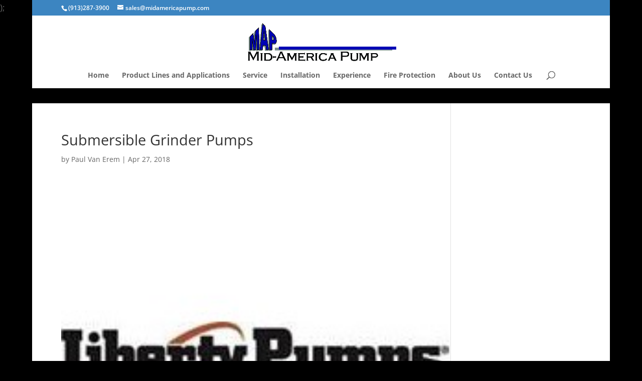

--- FILE ---
content_type: text/css
request_url: https://midamericapump.com/wp-content/plugins/wp-logo-showcase/assets/css/wplogoshowcase.css?ver=2.4.1
body_size: 15678
content:
/**********************************************************************/
/**************************** WP Logo Showcase *************************/
/************************* www.radiustheme.com *************************/
/********************** support@radiustheme.com ************************/
/******************* (c) 2016 by radiustheme.com ***********************/
/**********************************************************************/

.rt-container * {
    -webkit-box-sizing: border-box;
    -moz-box-sizing: border-box;
    box-sizing: border-box;
}

.rt-container *:before,
.rt-container *:after {
    -webkit-box-sizing: border-box;
    -moz-box-sizing: border-box;
    box-sizing: border-box;
}

.rt-container {
    margin-right: auto;
    margin-left: auto;
    padding-left: 15px;
    padding-right: 15px;
}

.rt-container-fluid {
    margin-right: auto;
    margin-left: auto;
    padding-left: 15px;
    padding-right: 15px;
}

.rt-container-container ul {
    margin: 0;
}

.rt-container-container i {
    margin-right: 5px;
}

.clearfix:before, 
.clearfix:after, 
.rt-container:before, 
.rt-container:after, 
.rt-container-fluid:before, 
.rt-container-fluid:after, 
.rt-row:before, .rt-row:after {
    content: " ";
    display: table;
}

.clearfix:after, 
.rt-container:after, 
.rt-container-fluid:after, 
.rt-row:after {
    clear: both;
}

.rt-row {
    margin-left: -15px;
    margin-right: -15px;
}

.rt-col-xs-1,
.rt-col-sm-1, 
.rt-col-md-1, 
.rt-col-lg-1, 
.rt-col-xs-2, 
.rt-col-sm-2, 
.rt-col-md-2, 
.rt-col-lg-2, 
.rt-col-xs-3, 
.rt-col-sm-3, 
.rt-col-md-3, 
.rt-col-lg-3, 
.rt-col-xs-4, 
.rt-col-sm-4, 
.rt-col-md-4, 
.rt-col-lg-4, 
.rt-col-xs-5, 
.rt-col-sm-5, 
.rt-col-md-5, 
.rt-col-lg-5, 
.rt-col-xs-6, 
.rt-col-sm-6, 
.rt-col-md-6, 
.rt-col-lg-6, 
.rt-col-xs-7, 
.rt-col-sm-7, 
.rt-col-md-7, 
.rt-col-lg-7, 
.rt-col-xs-8, 
.rt-col-sm-8, 
.rt-col-md-8, 
.rt-col-lg-8, 
.rt-col-xs-9, 
.rt-col-sm-9, 
.rt-col-md-9, 
.rt-col-lg-9, 
.rt-col-xs-10, 
.rt-col-sm-10, 
.rt-col-md-10, 
.rt-col-lg-10, 
.rt-col-xs-11, 
.rt-col-sm-11, 
.rt-col-md-11, 
.rt-col-lg-11, 
.rt-col-xs-12, 
.rt-col-sm-12, 
.rt-col-md-12, 
.rt-col-lg-12,
.rt-col-lg-24,
.rt-col-md-24,
.rt-col-sm-24,
.rt-col-xs-24{
    position: relative;
    min-height: 1px;
    padding-left: 15px;
    padding-right: 15px;
}

.rt-col-xs-1, 
.rt-col-xs-2, 
.rt-col-xs-3, 
.rt-col-xs-4, 
.rt-col-xs-5, 
.rt-col-xs-6, 
.rt-col-xs-7, 
.rt-col-xs-8, 
.rt-col-xs-9, 
.rt-col-xs-10, 
.rt-col-xs-11, 
.rt-col-xs-12,
.rt-col-xs-14 {
    float: left;
}
.rt-col-xs-24 {
    width: 20%;
}
.rt-col-xs-12 {
    width: 100%;
}
.rt-col-xs-11 {
    width: 91.66666667%;
}
.rt-col-xs-10 {
    width: 83.33333333%;
}
.rt-col-xs-9 {
    width: 75%;
}
.rt-col-xs-8 {
    width: 66.66666667%;
}
.rt-col-xs-7 {
    width: 58.33333333%;
}
.rt-col-xs-6 {
    width: 50%;
}
.rt-col-xs-5 {
    width: 41.66666667%;
}
.rt-col-xs-4 {
    width: 33.33333333%;
}
.rt-col-xs-3 {
    width: 25%;
}
.rt-col-xs-2 {
    width: 16.66666667%;
}
.rt-col-xs-1 {
    width: 8.33333333%;
}
.rt-wpls .img-responsive {
    max-width: 100%;
    width: 100%;
    display: block;
}

.single-logo.wls-tooltip {
    position: relative;
}

.rt-wpls .single-logo h3 {
    margin: 5px 0 10px;
}

.rt-wpls .single-logo a {
    box-shadow: none;
}

.rt-wpls .single-logo a:focus {
    outline: 0;
}

.rt-wpls .single-logo {
    display: table;
    text-align: center;
    vertical-align: middle;
    position: relative;
    margin: 0;
    width: 100%;
}

.rt-wpls .single-logo img {
    max-width: 100%;
    display: inline-block;
}

body.wls_ie .rt-wpls .single-logo img {
    width:100%;
}
.rt-wpls .single-logo .single-logo-container {
    text-align: center;
    display: table-cell;
    vertical-align: middle;
}

.single-logo-container> * {
    text-align: center;
    display: block;
    vertical-align: middle;
}
.isotope-layout .button-group { 
    text-align: center;
    margin-top: 10px;
    margin-bottom: 10px;
}
.rt-wpls button { 
    margin-right: 5px;
    border: 0px !important;
    box-shadow: none !important;
    text-shadow: none !important;
    margin-bottom: 10px;
}
.rt-wpls .wls-boxhighlight .single-logo-container {
    padding: 0px 10px;
}
/***************************** Loading ******************/
.rt-wpls.rt-loading{
    height: 100px;
}
.rt-wpls.rt-loading .wpls-carousel{
    display: none;
    opacity: 0;
    transition: all .5s;
}
.rt-wpls.rt-loading:after {
    border: 5px solid #f3f3f3;
    -webkit-animation: spin 1s linear infinite;
    animation: spin 1s linear infinite;
    border-top: 5px solid #555;
    border-radius: 50%;
    width: 50px;
    height: 50px;
    margin: 25px auto 0;
}

@keyframes spin {
    0% { transform: rotate(0deg); }
    100% { transform: rotate(360deg); }
}

/***************************** box boxhighlight ******************/

.wls-boxhighlight {
    transition: all .5s;
}
.wls-boxhighlight:hover {
    -webkit-box-shadow: 0 0 10px #ccc;
    -moz-box-shadow: 0 0 10px #ccc;
    box-shadow: 0 0 10px #ccc;
}

/***************************** box grayscale ******************/
.single-logo.wls-grayscale img.wls-logo{
    -webkit-filter: grayscale(100%); /* For Webkit browsers */
    -moz-filter: grayscale(100%); /* For Firefox */
    -o-filter: grayscale(100%);
    filter: url("data:image/svg+xml;utf8,<svg xmlns=\'http://www.w3.org/2000/svg\'><filter id=\'grayscale\'><feColorMatrix type=\'matrix\' values=\'0.3333 0.3333 0.3333 0 0 0.3333 0.3333 0.3333 0 0 0.3333 0.3333 0.3333 0 0 0 0 0 1 0\'/></filter></svg>#grayscale"); /* Firefox 10+, Firefox on Android */
    filter: grayscale(100%); /* IE8-9 */
}
.single-logo.wls-grayscale img.wls-logo:hover{
    -webkit-filter: grayscale(0); /* For Webkit browsers */
    -moz-filter: grayscale(0); /* For Firefox */
    -o-filter: grayscale(0);
    filter: none;
    filter: grayscale(0); /* IE8-9 */
}


/**********************************************************************/
/**************************** slick Carousel  *************************/
/**********************************************************************/

.rt-wpls .slick-slider {
    position: relative;
    display: block;
    box-sizing: border-box;
    -webkit-user-select: none;
    -moz-user-select: none;
    -ms-user-select: none;
    user-select: none;
    -webkit-touch-callout: none;
    -khtml-user-select: none;
    -ms-touch-action: pan-y;
    touch-action: pan-y;
    -webkit-tap-highlight-color: transparent;
}

.rt-wpls .slick-list {
    position: relative;
    display: block;
    overflow: hidden;
    margin: 0;
    padding: 0;
}
.rt-wpls .slick-list:focus {
    outline: none;
}

.rt-wpls .slick-list.dragging {
    cursor: pointer;
    cursor: hand;
}

.rt-wpls .slick-slider .slick-track,
.rt-wpls .slick-slider .slick-list {
    -webkit-transform: translate3d(0, 0, 0);
    -moz-transform: translate3d(0, 0, 0);
    -ms-transform: translate3d(0, 0, 0);
    -o-transform: translate3d(0, 0, 0);
    transform: translate3d(0, 0, 0);
}

.rt-wpls .slick-track {
    position: relative;
    top: 0;
    left: 0;
    display: block;
    padding: 20px 0px;
}

.rt-wpls .slick-track:before,
.rt-wpls .slick-track:after {
    display: table;
    content: '';
}

.rt-wpls .slick-track:after {
    clear: both;
}

.rt-wpls .slick-loading .slick-track {
    visibility: hidden;
}

.rt-wpls .slick-slide {
    display: none;
    float: left;
    height: 100%;
    min-height: 1px;
}

[dir='rtl'] .slick-slide {
    float: right;
}

.rt-wpls .slick-slide img {
    display: block;
}

.rt-wpls .slick-slide.slick-loading img {
    display: none;
}

.rt-wpls .slick-slide.dragging img {
    pointer-events: none;
}

.rt-wpls .slick-initialized .slick-slide {
    display: block;
}

.rt-wpls .slick-loading .slick-slide {
    visibility: hidden;
}

.rt-wpls .slick-vertical .slick-slide {
    display: block;
    height: auto;
    border: 1px solid transparent;
}

.rt-wpls .slick-arrow.slick-hidden {
    display: none;
}

.rt-wpls .slick-loading .slick-list {
    background: #fff url('../images/ajax-loader.gif') center center no-repeat;
}


/***************************** Icons *****************/
@font-face
{
    font-family: 'slick';
    font-weight: normal;
    font-style: normal;

    src: url('./fonts/slick.eot');
    src: url('./fonts/slick.eot?#iefix') format('embedded-opentype'), url('./fonts/slick.woff') format('woff'), url('./fonts/slick.ttf') format('truetype'), url('./fonts/slick.svg#slick') format('svg');
}

/*************************** Arrows *******************/

.rt-wpls .slick-prev,
.rt-wpls .slick-next {
    font-size: 0;
    line-height: 0;
    position: absolute;
    top: 50%;
    display: block;
    width: 20px;
    height: 20px;
    padding: 0;
    -webkit-transform: translate(0, -50%);
    -ms-transform: translate(0, -50%);
    transform: translate(0, -50%);
    cursor: pointer;
    color: transparent;
    border: none;
    outline: none;
    background: transparent;
    border-radius: 50%;
    -moz-border-radius: 50%;
    -webkit-border-radius: 50%;

}

.rt-wpls .slick-prev:hover,
.rt-wpls .slick-prev:focus,
.rt-wpls .slick-next:hover,
.rt-wpls .slick-next:focus {
    color: transparent;
    outline: none;
    background: transparent;
}

.rt-wpls .slick-prev:hover:before,
.rt-wpls .slick-prev:focus:before,
.rt-wpls .slick-next:hover:before,
.rt-wpls .slick-next:focus:before {
    opacity: 1;
}
.rt-wpls .slick-prev.slick-disabled:before,
.rt-wpls .slick-next.slick-disabled:before {
    opacity: .25;
}

.rt-wpls .slick-prev:before,
.rt-wpls .slick-next:before {
    font-family: 'slick';
    font-size: 20px;
    line-height: 22px;
    opacity: .75;
    color: #8e8d8d;
    -webkit-font-smoothing: antialiased;
    -moz-osx-font-smoothing: grayscale;
    border-radius: 50%;
    -moz-border-radius: 50%;
    -webkit-border-radius: 50%;
}

.rt-wpls .slick-prev{
    left: -25px;
}

[dir='rtl'] .slick-prev {
    right: -25px;
    left: auto;
}

.rt-wpls .slick-prev:before{
    content: '←';
}

[dir='rtl'] .slick-prev:before {
    content: '→';
}

.rt-wpls .slick-next{
    right: -25px;
}

[dir='rtl'] .slick-next {
    right: auto;
    left: -25px;
}

.rt-wpls .slick-next:before {
    content: '→';
}

[dir='rtl'] .slick-next:before {
    content: '←';
}

/******************************** Dots ***********************/

.rt-wpls .slick-dotted.slick-slider {
    margin-bottom: 30px;
}

.rt-wpls .slick-dots {
    position: absolute;
    bottom: -25px;
    display: block;
    width: 100%;
    padding: 0;
    margin: 0;
    list-style: none;
    text-align: center;
}

.rt-wpls .slick-dots li {
    position: relative;
    display: inline-block;
    width: 15px;
    height: 15px;
    margin: 0 5px;
    padding: 0;
    cursor: pointer;
}

.rt-wpls .slick-dots li button{
    font-size: 0;
    line-height: 0;
    display: block;
    width: 20px;
    height: 20px;
    padding: 5px;
    cursor: pointer;
    color: transparent;
    border: 0;
    outline: none;
    background: transparent;
}

.rt-wpls .slick-dots li button:hover,
.rt-wpls .slick-dots li button:focus {
    outline: none;
}

.rt-wpls .slick-dots li button:hover:before,
.rt-wpls .slick-dots li button:focus:before {
    opacity: 1;
}

.rt-wpls .slick-dots li button:before {
    font-family: 'slick';
    font-size: 12px;
    line-height: 15px;
    position: absolute;
    top: 0;
    left: 0;
    width: 20px;
    height: 20px;
    content: '•';
    text-align: center;
    opacity: .5;
    color: black;
    -webkit-font-smoothing: antialiased;
    -moz-osx-font-smoothing: grayscale;
}

.rt-wpls .slick-dots li.slick-active button:before {
    opacity: 1;
    color: black;
}

/*************************** Tool Tip ****************/

body> .rt-tooltip {
    font-size: 100%;
    position: absolute;
    z-index: 9999;
    -o-box-shadow: 0 0 5px #aaa;
    -moz-box-shadow: 0 0 5px #aaa;
    -webkit-box-shadow: 0 0 5px #aaa;
    box-shadow: 0 0 5px #aaa;
    color: #fff;
    border-radius: 3px;
    background: #666;
    padding: 5px 10px;
    border-width: 2px;
    opacity: 0;
    -webkit-transition: opacity 1s ease-in-out;
    -moz-transition: opacity 1s ease-in-out;
    -ms-transition: opacity 1s ease-in-out;
    -o-transition: opacity 1s ease-in-out;
    transition: opacity 1s ease-in-out;
}

body> .rt-tooltip, 
body> .rt-tooltip .rt-tooltip-bottom:after {
    background: #666;
    border-radius: 2px;
}

body> .rt-tooltip .rt-tooltip-bottom {
    width: 70px;
    height: 18px;
    overflow: hidden;
    position: absolute;
    left: 50%;
    margin-left: -32px;
    bottom: -16px;
}

body> .rt-tooltip .rt-tooltip-bottom:after {
    content: "";
    position: absolute;
    left: 20px;
    top: -20px;
    width: 25px;
    height: 25px;
    -webkit-transform: rotate(45deg);
    -moz-transform: rotate(45deg);
    -ms-transform: rotate(45deg);
    -o-transform: rotate(45deg);
    tranform: rotate(45deg);
}

/**********************************************************************/
/********************************* Media Query *************************/
/**********************************************************************/
@media (min-width: 768px) {
    .rt-container {
        width: 750px;
    }
}

@media (min-width: 992px) {
    .rt-container {
        width: 970px;
    }
}

@media (min-width: 1200px) {
    .rt-container {
        width: 1170px;
    }
}

@media (max-width: 767px) {
    .hidden-xs {
        display: none !important;
    }
}

@media (min-width: 768px) {
    .rt-col-sm-24 {
        width: 20%;
    }
    .rt-col-sm-12 {
        width: 100%;
    }
    .rt-col-sm-11 {
        width: 91.66666667%;
    }
    .rt-col-sm-10 {
        width: 83.33333333%;
    }
    .rt-col-sm-9 {
        width: 75%;
    }
    .rt-col-sm-8 {
        width: 66.66666667%;
    }
    .rt-col-sm-7 {
        width: 58.33333333%;
    }
    .rt-col-sm-6 {
        width: 50%;
    }
    .rt-col-sm-5 {
        width: 41.66666667%;
    }
    .rt-col-sm-4 {
        width: 33.33333333%;
    }
    .rt-col-sm-3 {
        width: 25%;
    }
    .rt-col-sm-2 {
        width: 16.66666667%;
    }
    .rt-col-sm-1 {
        width: 8.33333333%;
    }
}

@media (min-width: 992px) {
    .rt-col-md-24 {
        width: 20%;
    }
    .rt-col-md-12 {
        width: 100%;
    }
    .rt-col-md-11 {
        width: 91.66666667%;
    }
    .rt-col-md-10 {
        width: 83.33333333%;
    }
    .rt-col-md-9 {
        width: 75%;
    }
    .rt-col-md-8 {
        width: 66.66666667%;
    }
    .rt-col-md-7 {
        width: 58.33333333%;
    }
    .rt-col-md-6 {
        width: 50%;
    }
    .rt-col-md-5 {
        width: 41.66666667%;
    }
    .rt-col-md-4 {
        width: 33.33333333%;
    }
    .rt-col-md-3 {
        width: 25%;
    }
    .rt-col-md-2 {
        width: 16.66666667%;
    }
    .rt-col-md-1 {
        width: 8.33333333%;
    }
}

@media (min-width: 1200px) {
    .rt-col-lg-24 {
        width: 20%;
    }
    .rt-col-lg-12 {
        width: 100%;
    }
    .rt-col-lg-11 {
        width: 91.66666667%;
    }
    .rt-col-lg-10 {
        width: 83.33333333%;
    }
    .rt-col-lg-9 {
        width: 75%;
    }
    .rt-col-lg-8 {
        width: 66.66666667%;
    }
    .rt-col-lg-7 {
        width: 58.33333333%;
    }
    .rt-col-lg-6 {
        width: 50%;
    }
    .rt-col-lg-5 {
        width: 41.66666667%;
    }
    .rt-col-lg-4 {
        width: 33.33333333%;
    }
    .rt-col-lg-3 {
        width: 25%;
    }
    .rt-col-lg-2 {
        width: 16.66666667%;
    }
    .rt-col-lg-1 {
        width: 8.33333333%;
    }
    .carousel-layout.owl-carousel.owl-theme [class*='rt-col-lg-'] {
        width: 100%;
    }
}

/**********************************************************************/
/**************************** End Media Query *************************/
/**********************************************************************/